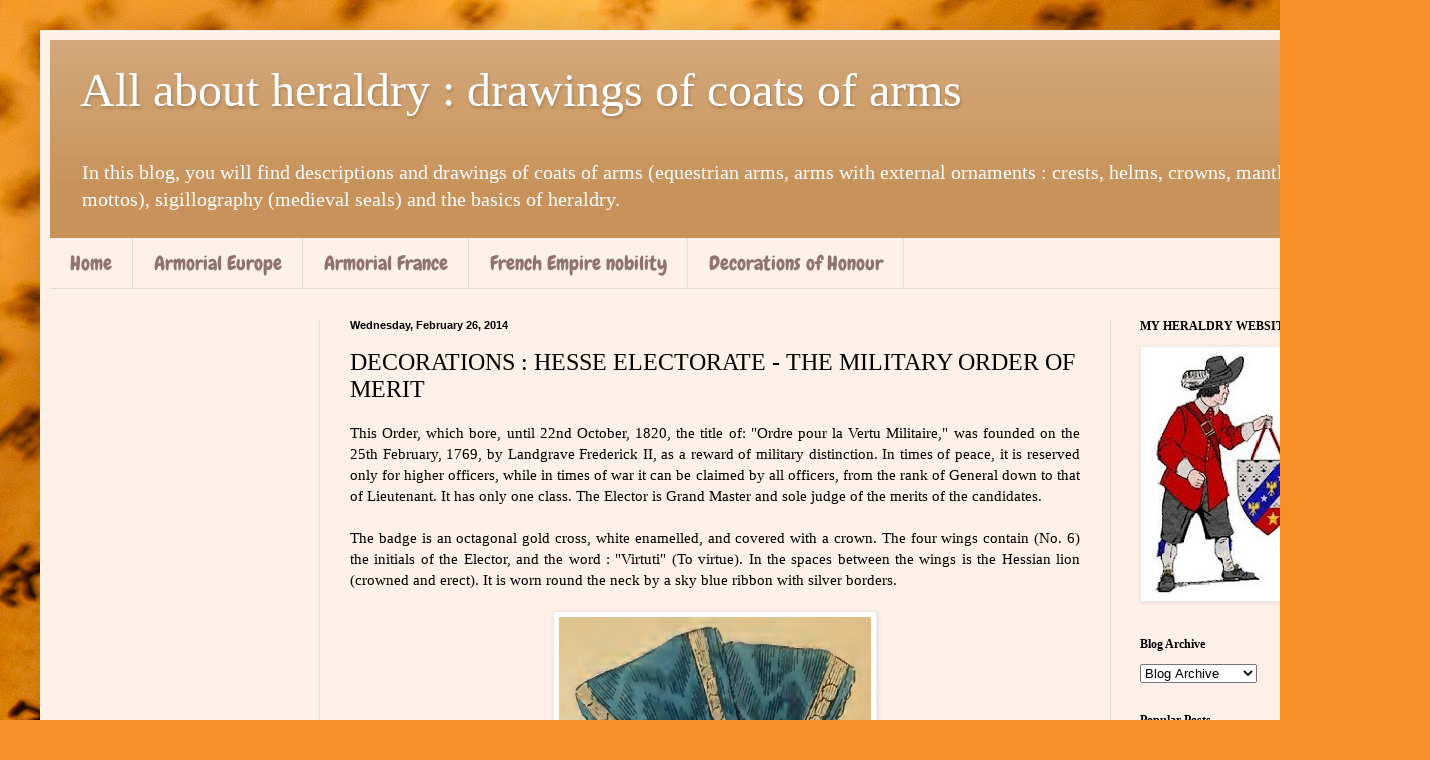

--- FILE ---
content_type: text/html; charset=UTF-8
request_url: https://allaboutheraldry.blogspot.com/2014/02/decorations-hesse-electorate-military.html
body_size: 14725
content:
<!DOCTYPE html>
<html class='v2' dir='ltr' lang='en'>
<head>
<link href='https://www.blogger.com/static/v1/widgets/335934321-css_bundle_v2.css' rel='stylesheet' type='text/css'/>
<meta content='width=1100' name='viewport'/>
<meta content='text/html; charset=UTF-8' http-equiv='Content-Type'/>
<meta content='blogger' name='generator'/>
<link href='https://allaboutheraldry.blogspot.com/favicon.ico' rel='icon' type='image/x-icon'/>
<link href='https://allaboutheraldry.blogspot.com/2014/02/decorations-hesse-electorate-military.html' rel='canonical'/>
<link rel="alternate" type="application/atom+xml" title="All about heraldry : drawings of coats of arms - Atom" href="https://allaboutheraldry.blogspot.com/feeds/posts/default" />
<link rel="alternate" type="application/rss+xml" title="All about heraldry : drawings of coats of arms - RSS" href="https://allaboutheraldry.blogspot.com/feeds/posts/default?alt=rss" />
<link rel="service.post" type="application/atom+xml" title="All about heraldry : drawings of coats of arms - Atom" href="https://www.blogger.com/feeds/8554910792983368375/posts/default" />

<link rel="alternate" type="application/atom+xml" title="All about heraldry : drawings of coats of arms - Atom" href="https://allaboutheraldry.blogspot.com/feeds/2237363640467302269/comments/default" />
<!--Can't find substitution for tag [blog.ieCssRetrofitLinks]-->
<link href='https://blogger.googleusercontent.com/img/b/R29vZ2xl/AVvXsEgaCm_2JCvrOv_jTay175TtZQ8b433xrEbMcYtavuIsUQ_WN0bwIl0dEDLUop35Jq1i71fBBwl501D4-SUD1imCHDdQ44-y3IWk8GrTpiGxMwUcqkkbh0Bw6YqCKIvyVFulhrW2cjN-tUY/s1600/merite_hesse6.png' rel='image_src'/>
<meta content='https://allaboutheraldry.blogspot.com/2014/02/decorations-hesse-electorate-military.html' property='og:url'/>
<meta content='DECORATIONS : HESSE ELECTORATE - THE MILITARY ORDER OF MERIT' property='og:title'/>
<meta content=' This Order, which bore, until 22nd October, 1820, the title of: &quot;Ordre pour la Vertu Militaire,&quot; was founded on the 25th February, 1769, by...' property='og:description'/>
<meta content='https://blogger.googleusercontent.com/img/b/R29vZ2xl/AVvXsEgaCm_2JCvrOv_jTay175TtZQ8b433xrEbMcYtavuIsUQ_WN0bwIl0dEDLUop35Jq1i71fBBwl501D4-SUD1imCHDdQ44-y3IWk8GrTpiGxMwUcqkkbh0Bw6YqCKIvyVFulhrW2cjN-tUY/w1200-h630-p-k-no-nu/merite_hesse6.png' property='og:image'/>
<title>All about heraldry : drawings of coats of arms: DECORATIONS : HESSE ELECTORATE - THE MILITARY ORDER OF MERIT</title>
<style type='text/css'>@font-face{font-family:'Chewy';font-style:normal;font-weight:400;font-display:swap;src:url(//fonts.gstatic.com/s/chewy/v18/uK_94ruUb-k-wn52KjI9OPec.woff2)format('woff2');unicode-range:U+0000-00FF,U+0131,U+0152-0153,U+02BB-02BC,U+02C6,U+02DA,U+02DC,U+0304,U+0308,U+0329,U+2000-206F,U+20AC,U+2122,U+2191,U+2193,U+2212,U+2215,U+FEFF,U+FFFD;}</style>
<style id='page-skin-1' type='text/css'><!--
/*
-----------------------------------------------
Blogger Template Style
Name:     Simple
Designer: Blogger
URL:      www.blogger.com
----------------------------------------------- */
/* Content
----------------------------------------------- */
body {
font: normal normal 14px Georgia, Utopia, 'Palatino Linotype', Palatino, serif;
color: #000000;
background: #f79029 url(//themes.googleusercontent.com/image?id=1OCCBHPbzzEAG9VyYxVidjl7Qo6jxJFYITctwf9I6svms_R3Z1ulj1jqQA86tRjv_NHiG) no-repeat fixed top center /* Credit: Nikada (http://www.istockphoto.com/googleimages.php?id=10959229&platform=blogger) */;
padding: 0 40px 40px 40px;
}
html body .region-inner {
min-width: 0;
max-width: 100%;
width: auto;
}
h2 {
font-size: 22px;
}
a:link {
text-decoration:none;
color: #000000;
}
a:visited {
text-decoration:none;
color: #7e7e7e;
}
a:hover {
text-decoration:underline;
color: #e80028;
}
.body-fauxcolumn-outer .fauxcolumn-inner {
background: transparent none repeat scroll top left;
_background-image: none;
}
.body-fauxcolumn-outer .cap-top {
position: absolute;
z-index: 1;
height: 400px;
width: 100%;
}
.body-fauxcolumn-outer .cap-top .cap-left {
width: 100%;
background: transparent none repeat-x scroll top left;
_background-image: none;
}
.content-outer {
-moz-box-shadow: 0 0 40px rgba(0, 0, 0, .15);
-webkit-box-shadow: 0 0 5px rgba(0, 0, 0, .15);
-goog-ms-box-shadow: 0 0 10px #333333;
box-shadow: 0 0 40px rgba(0, 0, 0, .15);
margin-bottom: 1px;
}
.content-inner {
padding: 10px 10px;
}
.content-inner {
background-color: #fff0e8;
}
/* Header
----------------------------------------------- */
.header-outer {
background: #c8925a url(//www.blogblog.com/1kt/simple/gradients_light.png) repeat-x scroll 0 -400px;
_background-image: none;
}
.Header h1 {
font: normal normal 48px Georgia, Utopia, 'Palatino Linotype', Palatino, serif;
color: #ffffff;
text-shadow: 1px 2px 3px rgba(0, 0, 0, .2);
}
.Header h1 a {
color: #ffffff;
}
.Header .description {
font-size: 140%;
color: #ffffff;
}
.header-inner .Header .titlewrapper {
padding: 22px 30px;
}
.header-inner .Header .descriptionwrapper {
padding: 0 30px;
}
/* Tabs
----------------------------------------------- */
.tabs-inner .section:first-child {
border-top: 0 solid #ebdcd8;
}
.tabs-inner .section:first-child ul {
margin-top: -0;
border-top: 0 solid #ebdcd8;
border-left: 0 solid #ebdcd8;
border-right: 0 solid #ebdcd8;
}
.tabs-inner .widget ul {
background: #fff0e8 none repeat-x scroll 0 -800px;
_background-image: none;
border-bottom: 1px solid #ebdcd8;
margin-top: 0;
margin-left: -30px;
margin-right: -30px;
}
.tabs-inner .widget li a {
display: inline-block;
padding: .6em 1em;
font: normal normal 20px Chewy;
color: #90746c;
border-left: 1px solid #fff0e8;
border-right: 1px solid #ebdcd8;
}
.tabs-inner .widget li:first-child a {
border-left: none;
}
.tabs-inner .widget li.selected a, .tabs-inner .widget li a:hover {
color: #000000;
background-color: #fff0e8;
text-decoration: none;
}
/* Columns
----------------------------------------------- */
.main-outer {
border-top: 0 solid #ebdcd8;
}
.fauxcolumn-left-outer .fauxcolumn-inner {
border-right: 1px solid #ebdcd8;
}
.fauxcolumn-right-outer .fauxcolumn-inner {
border-left: 1px solid #ebdcd8;
}
/* Headings
----------------------------------------------- */
div.widget > h2,
div.widget h2.title {
margin: 0 0 1em 0;
font: normal bold 12px Georgia, Utopia, 'Palatino Linotype', Palatino, serif;
color: #000000;
}
/* Widgets
----------------------------------------------- */
.widget .zippy {
color: #919191;
text-shadow: 2px 2px 1px rgba(0, 0, 0, .1);
}
.widget .popular-posts ul {
list-style: none;
}
/* Posts
----------------------------------------------- */
h2.date-header {
font: normal bold 11px Arial, Tahoma, Helvetica, FreeSans, sans-serif;
}
.date-header span {
background-color: transparent;
color: #000000;
padding: inherit;
letter-spacing: inherit;
margin: inherit;
}
.main-inner {
padding-top: 30px;
padding-bottom: 30px;
}
.main-inner .column-center-inner {
padding: 0 15px;
}
.main-inner .column-center-inner .section {
margin: 0 15px;
}
.post {
margin: 0 0 25px 0;
}
h3.post-title, .comments h4 {
font: normal normal 24px Georgia, Utopia, 'Palatino Linotype', Palatino, serif;
margin: .75em 0 0;
}
.post-body {
font-size: 110%;
line-height: 1.4;
position: relative;
}
.post-body img, .post-body .tr-caption-container, .Profile img, .Image img,
.BlogList .item-thumbnail img {
padding: 2px;
background: #ffffff;
border: 1px solid #ebebeb;
-moz-box-shadow: 1px 1px 5px rgba(0, 0, 0, .1);
-webkit-box-shadow: 1px 1px 5px rgba(0, 0, 0, .1);
box-shadow: 1px 1px 5px rgba(0, 0, 0, .1);
}
.post-body img, .post-body .tr-caption-container {
padding: 5px;
}
.post-body .tr-caption-container {
color: #000000;
}
.post-body .tr-caption-container img {
padding: 0;
background: transparent;
border: none;
-moz-box-shadow: 0 0 0 rgba(0, 0, 0, .1);
-webkit-box-shadow: 0 0 0 rgba(0, 0, 0, .1);
box-shadow: 0 0 0 rgba(0, 0, 0, .1);
}
.post-header {
margin: 0 0 1.5em;
line-height: 1.6;
font-size: 90%;
}
.post-footer {
margin: 20px -2px 0;
padding: 5px 10px;
color: #4a463e;
background-color: #ebe1d8;
border-bottom: 1px solid #ebebeb;
line-height: 1.6;
font-size: 90%;
}
#comments .comment-author {
padding-top: 1.5em;
border-top: 1px solid #ebdcd8;
background-position: 0 1.5em;
}
#comments .comment-author:first-child {
padding-top: 0;
border-top: none;
}
.avatar-image-container {
margin: .2em 0 0;
}
#comments .avatar-image-container img {
border: 1px solid #ebebeb;
}
/* Comments
----------------------------------------------- */
.comments .comments-content .icon.blog-author {
background-repeat: no-repeat;
background-image: url([data-uri]);
}
.comments .comments-content .loadmore a {
border-top: 1px solid #919191;
border-bottom: 1px solid #919191;
}
.comments .comment-thread.inline-thread {
background-color: #ebe1d8;
}
.comments .continue {
border-top: 2px solid #919191;
}
/* Accents
---------------------------------------------- */
.section-columns td.columns-cell {
border-left: 1px solid #ebdcd8;
}
.blog-pager {
background: transparent none no-repeat scroll top center;
}
.blog-pager-older-link, .home-link,
.blog-pager-newer-link {
background-color: #fff0e8;
padding: 5px;
}
.footer-outer {
border-top: 0 dashed #bbbbbb;
}
/* Mobile
----------------------------------------------- */
body.mobile  {
background-size: auto;
}
.mobile .body-fauxcolumn-outer {
background: transparent none repeat scroll top left;
}
.mobile .body-fauxcolumn-outer .cap-top {
background-size: 100% auto;
}
.mobile .content-outer {
-webkit-box-shadow: 0 0 3px rgba(0, 0, 0, .15);
box-shadow: 0 0 3px rgba(0, 0, 0, .15);
}
.mobile .tabs-inner .widget ul {
margin-left: 0;
margin-right: 0;
}
.mobile .post {
margin: 0;
}
.mobile .main-inner .column-center-inner .section {
margin: 0;
}
.mobile .date-header span {
padding: 0.1em 10px;
margin: 0 -10px;
}
.mobile h3.post-title {
margin: 0;
}
.mobile .blog-pager {
background: transparent none no-repeat scroll top center;
}
.mobile .footer-outer {
border-top: none;
}
.mobile .main-inner, .mobile .footer-inner {
background-color: #fff0e8;
}
.mobile-index-contents {
color: #000000;
}
.mobile-link-button {
background-color: #000000;
}
.mobile-link-button a:link, .mobile-link-button a:visited {
color: #ffffff;
}
.mobile .tabs-inner .section:first-child {
border-top: none;
}
.mobile .tabs-inner .PageList .widget-content {
background-color: #fff0e8;
color: #000000;
border-top: 1px solid #ebdcd8;
border-bottom: 1px solid #ebdcd8;
}
.mobile .tabs-inner .PageList .widget-content .pagelist-arrow {
border-left: 1px solid #ebdcd8;
}

--></style>
<style id='template-skin-1' type='text/css'><!--
body {
min-width: 1350px;
}
.content-outer, .content-fauxcolumn-outer, .region-inner {
min-width: 1350px;
max-width: 1350px;
_width: 1350px;
}
.main-inner .columns {
padding-left: 270px;
padding-right: 270px;
}
.main-inner .fauxcolumn-center-outer {
left: 270px;
right: 270px;
/* IE6 does not respect left and right together */
_width: expression(this.parentNode.offsetWidth -
parseInt("270px") -
parseInt("270px") + 'px');
}
.main-inner .fauxcolumn-left-outer {
width: 270px;
}
.main-inner .fauxcolumn-right-outer {
width: 270px;
}
.main-inner .column-left-outer {
width: 270px;
right: 100%;
margin-left: -270px;
}
.main-inner .column-right-outer {
width: 270px;
margin-right: -270px;
}
#layout {
min-width: 0;
}
#layout .content-outer {
min-width: 0;
width: 800px;
}
#layout .region-inner {
min-width: 0;
width: auto;
}
body#layout div.add_widget {
padding: 8px;
}
body#layout div.add_widget a {
margin-left: 32px;
}
--></style>
<style>
    body {background-image:url(\/\/themes.googleusercontent.com\/image?id=1OCCBHPbzzEAG9VyYxVidjl7Qo6jxJFYITctwf9I6svms_R3Z1ulj1jqQA86tRjv_NHiG);}
    
@media (max-width: 200px) { body {background-image:url(\/\/themes.googleusercontent.com\/image?id=1OCCBHPbzzEAG9VyYxVidjl7Qo6jxJFYITctwf9I6svms_R3Z1ulj1jqQA86tRjv_NHiG&options=w200);}}
@media (max-width: 400px) and (min-width: 201px) { body {background-image:url(\/\/themes.googleusercontent.com\/image?id=1OCCBHPbzzEAG9VyYxVidjl7Qo6jxJFYITctwf9I6svms_R3Z1ulj1jqQA86tRjv_NHiG&options=w400);}}
@media (max-width: 800px) and (min-width: 401px) { body {background-image:url(\/\/themes.googleusercontent.com\/image?id=1OCCBHPbzzEAG9VyYxVidjl7Qo6jxJFYITctwf9I6svms_R3Z1ulj1jqQA86tRjv_NHiG&options=w800);}}
@media (max-width: 1200px) and (min-width: 801px) { body {background-image:url(\/\/themes.googleusercontent.com\/image?id=1OCCBHPbzzEAG9VyYxVidjl7Qo6jxJFYITctwf9I6svms_R3Z1ulj1jqQA86tRjv_NHiG&options=w1200);}}
/* Last tag covers anything over one higher than the previous max-size cap. */
@media (min-width: 1201px) { body {background-image:url(\/\/themes.googleusercontent.com\/image?id=1OCCBHPbzzEAG9VyYxVidjl7Qo6jxJFYITctwf9I6svms_R3Z1ulj1jqQA86tRjv_NHiG&options=w1600);}}
  </style>
<link href='https://www.blogger.com/dyn-css/authorization.css?targetBlogID=8554910792983368375&amp;zx=68e17fdc-1f43-4293-915b-88c6d995b678' media='none' onload='if(media!=&#39;all&#39;)media=&#39;all&#39;' rel='stylesheet'/><noscript><link href='https://www.blogger.com/dyn-css/authorization.css?targetBlogID=8554910792983368375&amp;zx=68e17fdc-1f43-4293-915b-88c6d995b678' rel='stylesheet'/></noscript>
<meta name='google-adsense-platform-account' content='ca-host-pub-1556223355139109'/>
<meta name='google-adsense-platform-domain' content='blogspot.com'/>

<!-- data-ad-client=ca-pub-4167188714819765 -->

</head>
<body class='loading variant-literate'>
<div class='navbar no-items section' id='navbar' name='Navbar'>
</div>
<div class='body-fauxcolumns'>
<div class='fauxcolumn-outer body-fauxcolumn-outer'>
<div class='cap-top'>
<div class='cap-left'></div>
<div class='cap-right'></div>
</div>
<div class='fauxborder-left'>
<div class='fauxborder-right'></div>
<div class='fauxcolumn-inner'>
</div>
</div>
<div class='cap-bottom'>
<div class='cap-left'></div>
<div class='cap-right'></div>
</div>
</div>
</div>
<div class='content'>
<div class='content-fauxcolumns'>
<div class='fauxcolumn-outer content-fauxcolumn-outer'>
<div class='cap-top'>
<div class='cap-left'></div>
<div class='cap-right'></div>
</div>
<div class='fauxborder-left'>
<div class='fauxborder-right'></div>
<div class='fauxcolumn-inner'>
</div>
</div>
<div class='cap-bottom'>
<div class='cap-left'></div>
<div class='cap-right'></div>
</div>
</div>
</div>
<div class='content-outer'>
<div class='content-cap-top cap-top'>
<div class='cap-left'></div>
<div class='cap-right'></div>
</div>
<div class='fauxborder-left content-fauxborder-left'>
<div class='fauxborder-right content-fauxborder-right'></div>
<div class='content-inner'>
<header>
<div class='header-outer'>
<div class='header-cap-top cap-top'>
<div class='cap-left'></div>
<div class='cap-right'></div>
</div>
<div class='fauxborder-left header-fauxborder-left'>
<div class='fauxborder-right header-fauxborder-right'></div>
<div class='region-inner header-inner'>
<div class='header section' id='header' name='Header'><div class='widget Header' data-version='1' id='Header1'>
<div id='header-inner'>
<div class='titlewrapper'>
<h1 class='title'>
<a href='https://allaboutheraldry.blogspot.com/'>
All about heraldry : drawings of coats of arms
</a>
</h1>
</div>
<div class='descriptionwrapper'>
<p class='description'><span>In this blog, you will find descriptions and drawings of coats of arms (equestrian arms, arms with external ornaments : crests, helms, crowns, mantlings, mottos), sigillography (medieval seals) and the basics of heraldry.</span></p>
</div>
</div>
</div></div>
</div>
</div>
<div class='header-cap-bottom cap-bottom'>
<div class='cap-left'></div>
<div class='cap-right'></div>
</div>
</div>
</header>
<div class='tabs-outer'>
<div class='tabs-cap-top cap-top'>
<div class='cap-left'></div>
<div class='cap-right'></div>
</div>
<div class='fauxborder-left tabs-fauxborder-left'>
<div class='fauxborder-right tabs-fauxborder-right'></div>
<div class='region-inner tabs-inner'>
<div class='tabs section' id='crosscol' name='Cross-Column'><div class='widget PageList' data-version='1' id='PageList1'>
<h2>Pages</h2>
<div class='widget-content'>
<ul>
<li>
<a href='https://allaboutheraldry.blogspot.com/'>Home</a>
</li>
<li>
<a href='http://allaboutheraldry.blogspot.fr/2014/07/armorial-of-europe-rietstap.html'>Armorial Europe</a>
</li>
<li>
<a href='http://allaboutheraldry.blogspot.fr/2014/09/armorial-of-france-hozier-1696.html'>Armorial France</a>
</li>
<li>
<a href='http://allaboutheraldry.blogspot.fr/2011/12/french-empire-nobility.html'>French Empire nobility</a>
</li>
<li>
<a href='http://allaboutheraldry.blogspot.fr/2013/05/orders-of-knighthood-and-decorations-of.html'>Decorations of Honour</a>
</li>
</ul>
<div class='clear'></div>
</div>
</div></div>
<div class='tabs no-items section' id='crosscol-overflow' name='Cross-Column 2'></div>
</div>
</div>
<div class='tabs-cap-bottom cap-bottom'>
<div class='cap-left'></div>
<div class='cap-right'></div>
</div>
</div>
<div class='main-outer'>
<div class='main-cap-top cap-top'>
<div class='cap-left'></div>
<div class='cap-right'></div>
</div>
<div class='fauxborder-left main-fauxborder-left'>
<div class='fauxborder-right main-fauxborder-right'></div>
<div class='region-inner main-inner'>
<div class='columns fauxcolumns'>
<div class='fauxcolumn-outer fauxcolumn-center-outer'>
<div class='cap-top'>
<div class='cap-left'></div>
<div class='cap-right'></div>
</div>
<div class='fauxborder-left'>
<div class='fauxborder-right'></div>
<div class='fauxcolumn-inner'>
</div>
</div>
<div class='cap-bottom'>
<div class='cap-left'></div>
<div class='cap-right'></div>
</div>
</div>
<div class='fauxcolumn-outer fauxcolumn-left-outer'>
<div class='cap-top'>
<div class='cap-left'></div>
<div class='cap-right'></div>
</div>
<div class='fauxborder-left'>
<div class='fauxborder-right'></div>
<div class='fauxcolumn-inner'>
</div>
</div>
<div class='cap-bottom'>
<div class='cap-left'></div>
<div class='cap-right'></div>
</div>
</div>
<div class='fauxcolumn-outer fauxcolumn-right-outer'>
<div class='cap-top'>
<div class='cap-left'></div>
<div class='cap-right'></div>
</div>
<div class='fauxborder-left'>
<div class='fauxborder-right'></div>
<div class='fauxcolumn-inner'>
</div>
</div>
<div class='cap-bottom'>
<div class='cap-left'></div>
<div class='cap-right'></div>
</div>
</div>
<!-- corrects IE6 width calculation -->
<div class='columns-inner'>
<div class='column-center-outer'>
<div class='column-center-inner'>
<div class='main section' id='main' name='Main'><div class='widget Blog' data-version='1' id='Blog1'>
<div class='blog-posts hfeed'>

          <div class="date-outer">
        
<h2 class='date-header'><span>Wednesday, February 26, 2014</span></h2>

          <div class="date-posts">
        
<div class='post-outer'>
<div class='post hentry uncustomized-post-template' itemprop='blogPost' itemscope='itemscope' itemtype='http://schema.org/BlogPosting'>
<meta content='https://blogger.googleusercontent.com/img/b/R29vZ2xl/AVvXsEgaCm_2JCvrOv_jTay175TtZQ8b433xrEbMcYtavuIsUQ_WN0bwIl0dEDLUop35Jq1i71fBBwl501D4-SUD1imCHDdQ44-y3IWk8GrTpiGxMwUcqkkbh0Bw6YqCKIvyVFulhrW2cjN-tUY/s1600/merite_hesse6.png' itemprop='image_url'/>
<meta content='8554910792983368375' itemprop='blogId'/>
<meta content='2237363640467302269' itemprop='postId'/>
<a name='2237363640467302269'></a>
<h3 class='post-title entry-title' itemprop='name'>
DECORATIONS : HESSE ELECTORATE - THE MILITARY ORDER OF MERIT
</h3>
<div class='post-header'>
<div class='post-header-line-1'></div>
</div>
<div class='post-body entry-content' id='post-body-2237363640467302269' itemprop='description articleBody'>
<div style="text-align: justify;">
This Order, which bore, until 22nd October, 1820, the title of: "Ordre pour la Vertu Militaire," was founded on the 25th February, 1769, by Landgrave Frederick II, as a reward of military distinction. In times of peace, it is reserved only for higher officers, while in times of war it can be claimed by all officers, from the rank of General down to that of Lieutenant. It has only one class. The Elector is Grand Master and sole judge of the merits of the candidates.<br />
<br />
The badge is an octagonal gold cross, white enamelled, and covered with a crown. The four wings contain (No. 6) the initials of the Elector, and the word : "Virtuti" (To virtue). In the spaces between the wings is the Hessian lion (crowned and erect). It is worn round the neck by a sky blue ribbon with silver borders.<br />
<br />
<div class="separator" style="clear: both; text-align: center;">
<a href="https://blogger.googleusercontent.com/img/b/R29vZ2xl/AVvXsEgaCm_2JCvrOv_jTay175TtZQ8b433xrEbMcYtavuIsUQ_WN0bwIl0dEDLUop35Jq1i71fBBwl501D4-SUD1imCHDdQ44-y3IWk8GrTpiGxMwUcqkkbh0Bw6YqCKIvyVFulhrW2cjN-tUY/s1600/merite_hesse6.png" imageanchor="1" style="margin-left: 1em; margin-right: 1em;"><img border="0" src="https://blogger.googleusercontent.com/img/b/R29vZ2xl/AVvXsEgaCm_2JCvrOv_jTay175TtZQ8b433xrEbMcYtavuIsUQ_WN0bwIl0dEDLUop35Jq1i71fBBwl501D4-SUD1imCHDdQ44-y3IWk8GrTpiGxMwUcqkkbh0Bw6YqCKIvyVFulhrW2cjN-tUY/s1600/merite_hesse6.png" /></a></div>
</div>
<div style="text-align: justify;">
<i><u><br /></u></i>
<i><u><br /></u></i>
<i><u>Source :</u> the book of orders of knighthood and decorations of honour of all nations, sir Bernard BURKE, 1858</i></div>
<div style="text-align: justify;">
<br /></div>
<div style='clear: both;'></div>
</div>
<div class='post-footer'>
<div class='post-footer-line post-footer-line-1'>
<span class='post-author vcard'>
Publié par
<span class='fn' itemprop='author' itemscope='itemscope' itemtype='http://schema.org/Person'>
<meta content='https://www.blogger.com/profile/04419928684473412436' itemprop='url'/>
<a class='g-profile' href='https://www.blogger.com/profile/04419928684473412436' rel='author' title='author profile'>
<span itemprop='name'>BBM</span>
</a>
</span>
</span>
<span class='post-timestamp'>
à
<meta content='https://allaboutheraldry.blogspot.com/2014/02/decorations-hesse-electorate-military.html' itemprop='url'/>
<a class='timestamp-link' href='https://allaboutheraldry.blogspot.com/2014/02/decorations-hesse-electorate-military.html' rel='bookmark' title='permanent link'><abbr class='published' itemprop='datePublished' title='2014-02-26T21:59:00+01:00'>9:59&#8239;PM</abbr></a>
</span>
<span class='post-comment-link'>
</span>
<span class='post-icons'>
<span class='item-control blog-admin pid-537723068'>
<a href='https://www.blogger.com/post-edit.g?blogID=8554910792983368375&postID=2237363640467302269&from=pencil' title='Edit Post'>
<img alt='' class='icon-action' height='18' src='https://resources.blogblog.com/img/icon18_edit_allbkg.gif' width='18'/>
</a>
</span>
</span>
<div class='post-share-buttons goog-inline-block'>
<a class='goog-inline-block share-button sb-email' href='https://www.blogger.com/share-post.g?blogID=8554910792983368375&postID=2237363640467302269&target=email' target='_blank' title='Email This'><span class='share-button-link-text'>Email This</span></a><a class='goog-inline-block share-button sb-blog' href='https://www.blogger.com/share-post.g?blogID=8554910792983368375&postID=2237363640467302269&target=blog' onclick='window.open(this.href, "_blank", "height=270,width=475"); return false;' target='_blank' title='BlogThis!'><span class='share-button-link-text'>BlogThis!</span></a><a class='goog-inline-block share-button sb-twitter' href='https://www.blogger.com/share-post.g?blogID=8554910792983368375&postID=2237363640467302269&target=twitter' target='_blank' title='Share to X'><span class='share-button-link-text'>Share to X</span></a><a class='goog-inline-block share-button sb-facebook' href='https://www.blogger.com/share-post.g?blogID=8554910792983368375&postID=2237363640467302269&target=facebook' onclick='window.open(this.href, "_blank", "height=430,width=640"); return false;' target='_blank' title='Share to Facebook'><span class='share-button-link-text'>Share to Facebook</span></a><a class='goog-inline-block share-button sb-pinterest' href='https://www.blogger.com/share-post.g?blogID=8554910792983368375&postID=2237363640467302269&target=pinterest' target='_blank' title='Share to Pinterest'><span class='share-button-link-text'>Share to Pinterest</span></a>
</div>
</div>
<div class='post-footer-line post-footer-line-2'>
<span class='post-labels'>
</span>
</div>
<div class='post-footer-line post-footer-line-3'>
<span class='post-location'>
</span>
</div>
</div>
</div>
<div class='comments' id='comments'>
<a name='comments'></a>
<h4>No comments:</h4>
<div id='Blog1_comments-block-wrapper'>
<dl class='avatar-comment-indent' id='comments-block'>
</dl>
</div>
<p class='comment-footer'>
<div class='comment-form'>
<a name='comment-form'></a>
<h4 id='comment-post-message'>Post a Comment</h4>
<p>
</p>
<a href='https://www.blogger.com/comment/frame/8554910792983368375?po=2237363640467302269&hl=en&saa=85391&origin=https://allaboutheraldry.blogspot.com' id='comment-editor-src'></a>
<iframe allowtransparency='true' class='blogger-iframe-colorize blogger-comment-from-post' frameborder='0' height='410px' id='comment-editor' name='comment-editor' src='' width='100%'></iframe>
<script src='https://www.blogger.com/static/v1/jsbin/2830521187-comment_from_post_iframe.js' type='text/javascript'></script>
<script type='text/javascript'>
      BLOG_CMT_createIframe('https://www.blogger.com/rpc_relay.html');
    </script>
</div>
</p>
</div>
</div>
<div class='inline-ad'>
<script async src="https://pagead2.googlesyndication.com/pagead/js/adsbygoogle.js?client=ca-pub-4167188714819765&host=ca-host-pub-1556223355139109" crossorigin="anonymous"></script>
<!-- allaboutheraldry_main_Blog1_1x1_as -->
<ins class="adsbygoogle"
     style="display:block"
     data-ad-client="ca-pub-4167188714819765"
     data-ad-host="ca-host-pub-1556223355139109"
     data-ad-slot="8954931873"
     data-ad-format="auto"
     data-full-width-responsive="true"></ins>
<script>
(adsbygoogle = window.adsbygoogle || []).push({});
</script>
</div>

        </div></div>
      
</div>
<div class='blog-pager' id='blog-pager'>
<span id='blog-pager-newer-link'>
<a class='blog-pager-newer-link' href='https://allaboutheraldry.blogspot.com/2014/02/rouen-france-1915.html' id='Blog1_blog-pager-newer-link' title='Newer Post'>Newer Post</a>
</span>
<span id='blog-pager-older-link'>
<a class='blog-pager-older-link' href='https://allaboutheraldry.blogspot.com/2014/02/rotterdam-holland-1915.html' id='Blog1_blog-pager-older-link' title='Older Post'>Older Post</a>
</span>
<a class='home-link' href='https://allaboutheraldry.blogspot.com/'>Home</a>
</div>
<div class='clear'></div>
<div class='post-feeds'>
<div class='feed-links'>
Subscribe to:
<a class='feed-link' href='https://allaboutheraldry.blogspot.com/feeds/2237363640467302269/comments/default' target='_blank' type='application/atom+xml'>Post Comments (Atom)</a>
</div>
</div>
</div></div>
</div>
</div>
<div class='column-left-outer'>
<div class='column-left-inner'>
<aside>
<div class='sidebar section' id='sidebar-left-1'><div class='widget AdSense' data-version='1' id='AdSense1'>
<div class='widget-content'>
<script async src="https://pagead2.googlesyndication.com/pagead/js/adsbygoogle.js?client=ca-pub-4167188714819765&host=ca-host-pub-1556223355139109" crossorigin="anonymous"></script>
<!-- allaboutheraldry_sidebar-left-1_AdSense1_1x1_as -->
<ins class="adsbygoogle"
     style="display:block"
     data-ad-client="ca-pub-4167188714819765"
     data-ad-host="ca-host-pub-1556223355139109"
     data-ad-slot="1525898372"
     data-ad-format="auto"
     data-full-width-responsive="true"></ins>
<script>
(adsbygoogle = window.adsbygoogle || []).push({});
</script>
<div class='clear'></div>
</div>
</div><div class='widget BlogSearch' data-version='1' id='BlogSearch1'>
<h2 class='title'>Search This Blog</h2>
<div class='widget-content'>
<div id='BlogSearch1_form'>
<form action='https://allaboutheraldry.blogspot.com/search' class='gsc-search-box' target='_top'>
<table cellpadding='0' cellspacing='0' class='gsc-search-box'>
<tbody>
<tr>
<td class='gsc-input'>
<input autocomplete='off' class='gsc-input' name='q' size='10' title='search' type='text' value=''/>
</td>
<td class='gsc-search-button'>
<input class='gsc-search-button' title='search' type='submit' value='Search'/>
</td>
</tr>
</tbody>
</table>
</form>
</div>
</div>
<div class='clear'></div>
</div><div class='widget HTML' data-version='1' id='HTML2'>
<h2 class='title'>Visitors since 26/12/2011</h2>
<div class='widget-content'>
<!-- Start of StatCounter Code for Blogger / Blogspot -->
<script type="text/javascript">
var sc_project=7519103; 
var sc_invisible=0; 
var sc_security="a67d2c6d"; 
</script>
<script type="text/javascript" src="//www.statcounter.com/counter/counter_xhtml.js"></script>
<noscript><div class="statcounter"><a title="counter for blogger" href="http://statcounter.com/blogger/" class="statcounter"><img class="statcounter" src="https://lh3.googleusercontent.com/blogger_img_proxy/AEn0k_tGHRFOIk5XxTKdLNSdK8fM3s-JbKZtVmS-BVMCX79ngJ9ebnL2PvV_RE0foCdhMnd3Yndk_HhCgasQZq1XlKpdn5QNrcK94UG9NKtA-C9S2g=s0-d" alt="counter for blogger"></a></div></noscript>
<!-- End of StatCounter Code for Blogger / Blogspot -->
</div>
<div class='clear'></div>
</div><div class='widget Stats' data-version='1' id='Stats1'>
<h2>Total Pageviews</h2>
<div class='widget-content'>
<div id='Stats1_content' style='display: none;'>
<span class='counter-wrapper graph-counter-wrapper' id='Stats1_totalCount'>
</span>
<div class='clear'></div>
</div>
</div>
</div><div class='widget LinkList' data-version='1' id='LinkList1'>
<h2>My websites</h2>
<div class='widget-content'>
<ul>
<li><a href='http://toutsurlheraldique.blogspot.fr/'>Tout sur l'heraldique</a></li>
<li><a href='http://toutsurlagenealogie.blogspot.fr/'>Genealogy</a></li>
<li><a href='http://www.coats-of-arms-heraldry.com/'>Coats-of-arms-heraldry</a></li>
<li><a href='http://www.heraldique-blasons-armoiries.com/'>Heraldique-blasons-armoiries</a></li>
<li><a href='http://www.armorial-familles-associations-communes-france.com/'>Armorial familles communes</a></li>
<li><a href='http://www.the-best-web.com/'>The best web</a></li>
<li><a href='http://le-sundayjeuner-gastronomique.blogspot.fr/'>French cooking</a></li>
</ul>
<div class='clear'></div>
</div>
</div><div class='widget Followers' data-version='1' id='Followers1'>
<h2 class='title'>Members</h2>
<div class='widget-content'>
<div id='Followers1-wrapper'>
<div style='margin-right:2px;'>
<div><script type="text/javascript" src="https://apis.google.com/js/platform.js"></script>
<div id="followers-iframe-container"></div>
<script type="text/javascript">
    window.followersIframe = null;
    function followersIframeOpen(url) {
      gapi.load("gapi.iframes", function() {
        if (gapi.iframes && gapi.iframes.getContext) {
          window.followersIframe = gapi.iframes.getContext().openChild({
            url: url,
            where: document.getElementById("followers-iframe-container"),
            messageHandlersFilter: gapi.iframes.CROSS_ORIGIN_IFRAMES_FILTER,
            messageHandlers: {
              '_ready': function(obj) {
                window.followersIframe.getIframeEl().height = obj.height;
              },
              'reset': function() {
                window.followersIframe.close();
                followersIframeOpen("https://www.blogger.com/followers/frame/8554910792983368375?colors\x3dCgt0cmFuc3BhcmVudBILdHJhbnNwYXJlbnQaByMwMDAwMDAiByMwMDAwMDAqByNmZmYwZTgyByMwMDAwMDA6ByMwMDAwMDBCByMwMDAwMDBKByM5MTkxOTFSByMwMDAwMDBaC3RyYW5zcGFyZW50\x26pageSize\x3d21\x26hl\x3den\x26origin\x3dhttps://allaboutheraldry.blogspot.com");
              },
              'open': function(url) {
                window.followersIframe.close();
                followersIframeOpen(url);
              }
            }
          });
        }
      });
    }
    followersIframeOpen("https://www.blogger.com/followers/frame/8554910792983368375?colors\x3dCgt0cmFuc3BhcmVudBILdHJhbnNwYXJlbnQaByMwMDAwMDAiByMwMDAwMDAqByNmZmYwZTgyByMwMDAwMDA6ByMwMDAwMDBCByMwMDAwMDBKByM5MTkxOTFSByMwMDAwMDBaC3RyYW5zcGFyZW50\x26pageSize\x3d21\x26hl\x3den\x26origin\x3dhttps://allaboutheraldry.blogspot.com");
  </script></div>
</div>
</div>
<div class='clear'></div>
</div>
</div></div>
</aside>
</div>
</div>
<div class='column-right-outer'>
<div class='column-right-inner'>
<aside>
<div class='sidebar section' id='sidebar-right-1'><div class='widget Image' data-version='1' id='Image2'>
<h2>MY HERALDRY WEBSITE</h2>
<div class='widget-content'>
<a href='http://www.coats-of-arms-heraldry.com'>
<img alt='MY HERALDRY WEBSITE' height='250' id='Image2_img' src='https://blogger.googleusercontent.com/img/b/R29vZ2xl/AVvXsEiF8xPdIMwfQaB0tIPI3PL8Rbe3IDZ2OvoHD6ONwqMj5MLSCQrOyTI-syICwS_nCCVviUfrUAlZ2llt8qsHcVnLVkQ4XrN1AHfu9I1tLe1U5_00Mp7mujhGdi5u5ITKB7yjJ9g54X4AyAw/s250/armoiries_bm2.bmp' width='165'/>
</a>
<br/>
</div>
<div class='clear'></div>
</div><div class='widget BlogArchive' data-version='1' id='BlogArchive1'>
<h2>Blog Archive</h2>
<div class='widget-content'>
<div id='ArchiveList'>
<div id='BlogArchive1_ArchiveList'>
<select id='BlogArchive1_ArchiveMenu'>
<option value=''>Blog Archive</option>
<option value='https://allaboutheraldry.blogspot.com/2016_01_31_archive.html'>01/31 - 02/07 (1)</option>
<option value='https://allaboutheraldry.blogspot.com/2016_01_24_archive.html'>01/24 - 01/31 (1)</option>
<option value='https://allaboutheraldry.blogspot.com/2016_01_17_archive.html'>01/17 - 01/24 (1)</option>
<option value='https://allaboutheraldry.blogspot.com/2015_07_19_archive.html'>07/19 - 07/26 (1)</option>
<option value='https://allaboutheraldry.blogspot.com/2015_07_12_archive.html'>07/12 - 07/19 (1)</option>
<option value='https://allaboutheraldry.blogspot.com/2015_07_05_archive.html'>07/05 - 07/12 (1)</option>
<option value='https://allaboutheraldry.blogspot.com/2015_06_28_archive.html'>06/28 - 07/05 (1)</option>
<option value='https://allaboutheraldry.blogspot.com/2015_06_21_archive.html'>06/21 - 06/28 (2)</option>
<option value='https://allaboutheraldry.blogspot.com/2015_06_14_archive.html'>06/14 - 06/21 (1)</option>
<option value='https://allaboutheraldry.blogspot.com/2015_06_07_archive.html'>06/07 - 06/14 (3)</option>
<option value='https://allaboutheraldry.blogspot.com/2015_05_31_archive.html'>05/31 - 06/07 (2)</option>
<option value='https://allaboutheraldry.blogspot.com/2015_05_24_archive.html'>05/24 - 05/31 (3)</option>
<option value='https://allaboutheraldry.blogspot.com/2015_05_17_archive.html'>05/17 - 05/24 (2)</option>
<option value='https://allaboutheraldry.blogspot.com/2015_05_10_archive.html'>05/10 - 05/17 (2)</option>
<option value='https://allaboutheraldry.blogspot.com/2015_05_03_archive.html'>05/03 - 05/10 (3)</option>
<option value='https://allaboutheraldry.blogspot.com/2015_04_26_archive.html'>04/26 - 05/03 (3)</option>
<option value='https://allaboutheraldry.blogspot.com/2015_04_19_archive.html'>04/19 - 04/26 (3)</option>
<option value='https://allaboutheraldry.blogspot.com/2015_04_12_archive.html'>04/12 - 04/19 (1)</option>
<option value='https://allaboutheraldry.blogspot.com/2015_04_05_archive.html'>04/05 - 04/12 (1)</option>
<option value='https://allaboutheraldry.blogspot.com/2015_03_29_archive.html'>03/29 - 04/05 (3)</option>
<option value='https://allaboutheraldry.blogspot.com/2015_03_22_archive.html'>03/22 - 03/29 (3)</option>
<option value='https://allaboutheraldry.blogspot.com/2015_03_15_archive.html'>03/15 - 03/22 (1)</option>
<option value='https://allaboutheraldry.blogspot.com/2015_02_08_archive.html'>02/08 - 02/15 (1)</option>
<option value='https://allaboutheraldry.blogspot.com/2015_02_01_archive.html'>02/01 - 02/08 (1)</option>
<option value='https://allaboutheraldry.blogspot.com/2015_01_25_archive.html'>01/25 - 02/01 (1)</option>
<option value='https://allaboutheraldry.blogspot.com/2015_01_18_archive.html'>01/18 - 01/25 (1)</option>
<option value='https://allaboutheraldry.blogspot.com/2015_01_11_archive.html'>01/11 - 01/18 (1)</option>
<option value='https://allaboutheraldry.blogspot.com/2015_01_04_archive.html'>01/04 - 01/11 (1)</option>
<option value='https://allaboutheraldry.blogspot.com/2014_12_28_archive.html'>12/28 - 01/04 (2)</option>
<option value='https://allaboutheraldry.blogspot.com/2014_12_14_archive.html'>12/14 - 12/21 (1)</option>
<option value='https://allaboutheraldry.blogspot.com/2014_09_14_archive.html'>09/14 - 09/21 (4)</option>
<option value='https://allaboutheraldry.blogspot.com/2014_08_31_archive.html'>08/31 - 09/07 (1)</option>
<option value='https://allaboutheraldry.blogspot.com/2014_07_13_archive.html'>07/13 - 07/20 (1)</option>
<option value='https://allaboutheraldry.blogspot.com/2014_07_06_archive.html'>07/06 - 07/13 (1)</option>
<option value='https://allaboutheraldry.blogspot.com/2014_06_08_archive.html'>06/08 - 06/15 (1)</option>
<option value='https://allaboutheraldry.blogspot.com/2014_05_18_archive.html'>05/18 - 05/25 (1)</option>
<option value='https://allaboutheraldry.blogspot.com/2014_05_11_archive.html'>05/11 - 05/18 (1)</option>
<option value='https://allaboutheraldry.blogspot.com/2014_05_04_archive.html'>05/04 - 05/11 (1)</option>
<option value='https://allaboutheraldry.blogspot.com/2014_04_27_archive.html'>04/27 - 05/04 (1)</option>
<option value='https://allaboutheraldry.blogspot.com/2014_03_30_archive.html'>03/30 - 04/06 (2)</option>
<option value='https://allaboutheraldry.blogspot.com/2014_03_23_archive.html'>03/23 - 03/30 (1)</option>
<option value='https://allaboutheraldry.blogspot.com/2014_03_16_archive.html'>03/16 - 03/23 (3)</option>
<option value='https://allaboutheraldry.blogspot.com/2014_03_09_archive.html'>03/09 - 03/16 (3)</option>
<option value='https://allaboutheraldry.blogspot.com/2014_02_23_archive.html'>02/23 - 03/02 (5)</option>
<option value='https://allaboutheraldry.blogspot.com/2014_02_16_archive.html'>02/16 - 02/23 (5)</option>
<option value='https://allaboutheraldry.blogspot.com/2014_02_02_archive.html'>02/02 - 02/09 (1)</option>
<option value='https://allaboutheraldry.blogspot.com/2014_01_26_archive.html'>01/26 - 02/02 (2)</option>
<option value='https://allaboutheraldry.blogspot.com/2014_01_19_archive.html'>01/19 - 01/26 (4)</option>
<option value='https://allaboutheraldry.blogspot.com/2014_01_12_archive.html'>01/12 - 01/19 (3)</option>
<option value='https://allaboutheraldry.blogspot.com/2014_01_05_archive.html'>01/05 - 01/12 (4)</option>
<option value='https://allaboutheraldry.blogspot.com/2013_12_29_archive.html'>12/29 - 01/05 (5)</option>
<option value='https://allaboutheraldry.blogspot.com/2013_12_22_archive.html'>12/22 - 12/29 (3)</option>
<option value='https://allaboutheraldry.blogspot.com/2013_12_15_archive.html'>12/15 - 12/22 (1)</option>
<option value='https://allaboutheraldry.blogspot.com/2013_12_08_archive.html'>12/08 - 12/15 (1)</option>
<option value='https://allaboutheraldry.blogspot.com/2013_12_01_archive.html'>12/01 - 12/08 (1)</option>
<option value='https://allaboutheraldry.blogspot.com/2013_11_24_archive.html'>11/24 - 12/01 (1)</option>
<option value='https://allaboutheraldry.blogspot.com/2013_11_17_archive.html'>11/17 - 11/24 (3)</option>
<option value='https://allaboutheraldry.blogspot.com/2013_11_10_archive.html'>11/10 - 11/17 (3)</option>
<option value='https://allaboutheraldry.blogspot.com/2013_10_27_archive.html'>10/27 - 11/03 (2)</option>
<option value='https://allaboutheraldry.blogspot.com/2013_10_20_archive.html'>10/20 - 10/27 (3)</option>
<option value='https://allaboutheraldry.blogspot.com/2013_09_29_archive.html'>09/29 - 10/06 (7)</option>
<option value='https://allaboutheraldry.blogspot.com/2013_09_22_archive.html'>09/22 - 09/29 (4)</option>
<option value='https://allaboutheraldry.blogspot.com/2013_09_15_archive.html'>09/15 - 09/22 (5)</option>
<option value='https://allaboutheraldry.blogspot.com/2013_09_08_archive.html'>09/08 - 09/15 (7)</option>
<option value='https://allaboutheraldry.blogspot.com/2013_09_01_archive.html'>09/01 - 09/08 (6)</option>
<option value='https://allaboutheraldry.blogspot.com/2013_08_25_archive.html'>08/25 - 09/01 (5)</option>
<option value='https://allaboutheraldry.blogspot.com/2013_08_18_archive.html'>08/18 - 08/25 (5)</option>
<option value='https://allaboutheraldry.blogspot.com/2013_08_11_archive.html'>08/11 - 08/18 (2)</option>
<option value='https://allaboutheraldry.blogspot.com/2013_08_04_archive.html'>08/04 - 08/11 (3)</option>
<option value='https://allaboutheraldry.blogspot.com/2013_07_28_archive.html'>07/28 - 08/04 (1)</option>
<option value='https://allaboutheraldry.blogspot.com/2013_07_21_archive.html'>07/21 - 07/28 (4)</option>
<option value='https://allaboutheraldry.blogspot.com/2013_07_14_archive.html'>07/14 - 07/21 (3)</option>
<option value='https://allaboutheraldry.blogspot.com/2013_07_07_archive.html'>07/07 - 07/14 (2)</option>
<option value='https://allaboutheraldry.blogspot.com/2013_06_30_archive.html'>06/30 - 07/07 (2)</option>
<option value='https://allaboutheraldry.blogspot.com/2013_04_28_archive.html'>04/28 - 05/05 (1)</option>
<option value='https://allaboutheraldry.blogspot.com/2013_02_03_archive.html'>02/03 - 02/10 (1)</option>
<option value='https://allaboutheraldry.blogspot.com/2012_08_26_archive.html'>08/26 - 09/02 (1)</option>
<option value='https://allaboutheraldry.blogspot.com/2012_08_05_archive.html'>08/05 - 08/12 (1)</option>
<option value='https://allaboutheraldry.blogspot.com/2011_12_25_archive.html'>12/25 - 01/01 (8)</option>
</select>
</div>
</div>
<div class='clear'></div>
</div>
</div><div class='widget PopularPosts' data-version='1' id='PopularPosts1'>
<h2>Popular Posts</h2>
<div class='widget-content popular-posts'>
<ul>
<li>
<div class='item-thumbnail-only'>
<div class='item-thumbnail'>
<a href='https://allaboutheraldry.blogspot.com/2013/08/decorations-bavaria-knightly-order-of_27.html' target='_blank'>
<img alt='' border='0' src='https://blogger.googleusercontent.com/img/b/R29vZ2xl/AVvXsEjoeDPXdTE9weFssM5j49cb4Ax0pASCBzW7kN1oszzwjOTzRk0P184_ZVTJs3R8U6KLXwuZ9R4vZrwo_h_TM4t4M1Sp5ptBqyi_wInMuDxqXUQNZCRQveEGb7NzcYtPzpRaRwkeNlZQhcw/w72-h72-p-k-no-nu/saint_georges_bavaria5.png'/>
</a>
</div>
<div class='item-title'><a href='https://allaboutheraldry.blogspot.com/2013/08/decorations-bavaria-knightly-order-of_27.html'>DECORATIONS : BAVARIA - THE KNIGHTLY ORDER OF SAINT GEORGE</a></div>
</div>
<div style='clear: both;'></div>
</li>
<li>
<div class='item-thumbnail-only'>
<div class='item-thumbnail'>
<a href='https://allaboutheraldry.blogspot.com/2016/02/bushrod-washington-ex-libris.html' target='_blank'>
<img alt='' border='0' src='https://blogger.googleusercontent.com/img/b/R29vZ2xl/AVvXsEiTvNjsWNr5Wkp7F7iRg5uePUGbN0oVrTAS-Wp6aNBEtzj7W22D8nZkdH1-AA7YKnV_xqtk85LO4Tetf_vjdNvU3fWdS_g8RvcjxLzgT_V8aUEU4hjCOttM-8Jrb12OWHwU9yLQxSSEVJQ/w72-h72-p-k-no-nu/Bushrod-Washington-exlibris.jpg'/>
</a>
</div>
<div class='item-title'><a href='https://allaboutheraldry.blogspot.com/2016/02/bushrod-washington-ex-libris.html'>BUSHROD-WASHINGTON, ex-libris</a></div>
</div>
<div style='clear: both;'></div>
</li>
<li>
<div class='item-thumbnail-only'>
<div class='item-thumbnail'>
<a href='https://allaboutheraldry.blogspot.com/2013/07/decorations-austria-order-of-leopold.html' target='_blank'>
<img alt='' border='0' src='https://blogger.googleusercontent.com/img/b/R29vZ2xl/AVvXsEhefYtpYZ4TNZMkUNDuOhphcQjdQvHGqNsDvfckklPQhVaWhOiq5VibEMl3gYyrW_ogU7EN0MY0p95rJcdJ5majA_myo-LUv6I3hpWuFMdfSg3kEVIACOSaym4PU6RAydN7cKytg7E_otg/w72-h72-p-k-no-nu/leopold_austria10.png'/>
</a>
</div>
<div class='item-title'><a href='https://allaboutheraldry.blogspot.com/2013/07/decorations-austria-order-of-leopold.html'>DECORATIONS : AUSTRIA - THE ORDER OF LEOPOLD</a></div>
</div>
<div style='clear: both;'></div>
</li>
<li>
<div class='item-thumbnail-only'>
<div class='item-thumbnail'>
<a href='https://allaboutheraldry.blogspot.com/2015/06/indian-families-armorial-tagore.html' target='_blank'>
<img alt='' border='0' src='https://blogger.googleusercontent.com/img/b/R29vZ2xl/AVvXsEiK-JY9hLc7a5Z2QeVUFLiDPT0IWmaWYhY0hpm2vKnhenvbXkn7Ng98EXqZyOzaIVyqck8BK4JShVTxOZpuFefEl3Ap-7LXhawg1oLF8lZe7J4XiFd4ulY2KNtKlOoEZXwC1Sp4B88MrgA/w72-h72-p-k-no-nu/TAGORE.jpg'/>
</a>
</div>
<div class='item-title'><a href='https://allaboutheraldry.blogspot.com/2015/06/indian-families-armorial-tagore.html'>INDIAN FAMILIES ARMORIAL : TAGORE (MAHARAJA BAHADUR)</a></div>
</div>
<div style='clear: both;'></div>
</li>
<li>
<div class='item-thumbnail-only'>
<div class='item-thumbnail'>
<a href='https://allaboutheraldry.blogspot.com/2013/07/decorations-austria-teutonic-order.html' target='_blank'>
<img alt='' border='0' src='https://blogger.googleusercontent.com/img/b/R29vZ2xl/AVvXsEgJm9wOMlH6J4mqU_uzCsIgymuDf0woFIHwHBKIk_AznGnFPnluWgMoLRWoyE0FBqs-FqhMrek1APVH6qCUHOPLAiMw3K3UFRNs06CmKeYFeBu8N8r0knvJwg3WPvKQd6jA2tqs2NE5jLI/w72-h72-p-k-no-nu/teutonic_austria20.png'/>
</a>
</div>
<div class='item-title'><a href='https://allaboutheraldry.blogspot.com/2013/07/decorations-austria-teutonic-order.html'>DECORATIONS : AUSTRIA - THE TEUTONIC ORDER</a></div>
</div>
<div style='clear: both;'></div>
</li>
<li>
<div class='item-thumbnail-only'>
<div class='item-thumbnail'>
<a href='https://allaboutheraldry.blogspot.com/2015/05/indian-families-armorial-petit-sir.html' target='_blank'>
<img alt='' border='0' src='https://blogger.googleusercontent.com/img/b/R29vZ2xl/AVvXsEiVPZqTrjNtW6aywIJzZQPWN332r95VuMEaWhmR7n_Rwjc0SHi9Xn4pZa7IZP0hpsWX0dwXQDEzNjKytvcHIxmh4Rn0MqkV9QlyoHixJFF_aOvC4AJ-P3vzCUc4-rvx2gzY19r2pr3m7dE/w72-h72-p-k-no-nu/PETIT.jpg'/>
</a>
</div>
<div class='item-title'><a href='https://allaboutheraldry.blogspot.com/2015/05/indian-families-armorial-petit-sir.html'>INDIAN FAMILIES ARMORIAL : PETIT, SIR DINSHAW MANOCKJEE</a></div>
</div>
<div style='clear: both;'></div>
</li>
<li>
<div class='item-thumbnail-only'>
<div class='item-thumbnail'>
<a href='https://allaboutheraldry.blogspot.com/2011/12/french-empire-nobility.html' target='_blank'>
<img alt='' border='0' src='https://blogger.googleusercontent.com/img/b/R29vZ2xl/AVvXsEhugrP7VbmJUa_DjoMLmmK4SwX7v4AXtr-FjIbqno09ICk5VNffIzXGV7TGQaJlrq2FFQiPy0NhqfZ7o_ACbUDYmyDnkZmH7ZS6pTASFcpdRuxn-dB8puT2vy7nIbMUGde10UeyaoYJbkYA/w72-h72-p-k-no-nu/orn_empire_duc1.jpg'/>
</a>
</div>
<div class='item-title'><a href='https://allaboutheraldry.blogspot.com/2011/12/french-empire-nobility.html'>French Empire Nobility</a></div>
</div>
<div style='clear: both;'></div>
</li>
<li>
<div class='item-thumbnail-only'>
<div class='item-thumbnail'>
<a href='https://allaboutheraldry.blogspot.com/2013/09/decorations-brunswick-order-of-henry.html' target='_blank'>
<img alt='' border='0' src='https://blogger.googleusercontent.com/img/b/R29vZ2xl/AVvXsEiGQzlboMimVvcIbG4AXdeOpdxHoLavcQmzLhv8lsk2B2Uls-BrV_DAzggyCcDXn4qRoBM8sPWM8KXIvO0vwae4FXEefA0GxCVqMr6Cy3_N3-HoPpGtKm4mSkhhe1-ldz0Pg1zya6d3vHk/w72-h72-p-k-no-nu/henry_lion_brunswick3.png'/>
</a>
</div>
<div class='item-title'><a href='https://allaboutheraldry.blogspot.com/2013/09/decorations-brunswick-order-of-henry.html'>DECORATIONS : BRUNSWICK - THE ORDER OF HENRY THE LION</a></div>
</div>
<div style='clear: both;'></div>
</li>
<li>
<div class='item-thumbnail-only'>
<div class='item-thumbnail'>
<a href='https://allaboutheraldry.blogspot.com/2013/09/decorations-belgium-medal-for-deeds-of.html' target='_blank'>
<img alt='' border='0' src='https://blogger.googleusercontent.com/img/b/R29vZ2xl/AVvXsEj2TMlWdMxFvyANUe0RLkh3yUi1OxDdpyrXRpD_G77Tn5bQ7mFM19-ZwL-Ysc9By1R2mh9fxB9L5Mieor2XWRULk8P_I9uYeHhsHkfdUEfOjBx3UkcJQVB5BXUL-1A9Gv7HHEFVlJ04HXk/w72-h72-p-k-no-nu/deeds_belgium11.png'/>
</a>
</div>
<div class='item-title'><a href='https://allaboutheraldry.blogspot.com/2013/09/decorations-belgium-medal-for-deeds-of.html'>DECORATIONS : BELGIUM - THE MEDAL FOR DEEDS OF SELF-DEVOTION OR SACRIFICE</a></div>
</div>
<div style='clear: both;'></div>
</li>
<li>
<div class='item-thumbnail-only'>
<div class='item-thumbnail'>
<a href='https://allaboutheraldry.blogspot.com/2014/07/decorations-mecklenburg-schwerin-grand.html' target='_blank'>
<img alt='' border='0' src='https://blogger.googleusercontent.com/img/b/R29vZ2xl/AVvXsEghO7lRIsXrLVMxL7XNvHX7IzQEaQ4GmqSwhTLHS0-udHhrZhLdvhCMrq5fi_z75JbNrWV8f2vhY3hfxQG_vi7oJOnlT5izpACQS-15EzP5fAL587qWHkmYhKADOYTzWnPCYeV2-Fdm-F4/w72-h72-p-k-no-nu/honour_mecklenburg1.png'/>
</a>
</div>
<div class='item-title'><a href='https://allaboutheraldry.blogspot.com/2014/07/decorations-mecklenburg-schwerin-grand.html'>DECORATIONS : MECKLENBURG-SCHWERIN (GRAND DUCHY) - THE MEDALS AND DECORATIONS OF HONOUR</a></div>
</div>
<div style='clear: both;'></div>
</li>
</ul>
<div class='clear'></div>
</div>
</div></div>
</aside>
</div>
</div>
</div>
<div style='clear: both'></div>
<!-- columns -->
</div>
<!-- main -->
</div>
</div>
<div class='main-cap-bottom cap-bottom'>
<div class='cap-left'></div>
<div class='cap-right'></div>
</div>
</div>
<footer>
<div class='footer-outer'>
<div class='footer-cap-top cap-top'>
<div class='cap-left'></div>
<div class='cap-right'></div>
</div>
<div class='fauxborder-left footer-fauxborder-left'>
<div class='fauxborder-right footer-fauxborder-right'></div>
<div class='region-inner footer-inner'>
<div class='foot no-items section' id='footer-1'></div>
<table border='0' cellpadding='0' cellspacing='0' class='section-columns columns-3'>
<tbody>
<tr>
<td class='first columns-cell'>
<div class='foot no-items section' id='footer-2-1'></div>
</td>
<td class='columns-cell'>
<div class='foot section' id='footer-2-2'><div class='widget Image' data-version='1' id='Image1'>
<h2>Heraldry website</h2>
<div class='widget-content'>
<a href='http://www.coats-of-arms-heraldry.com'>
<img alt='Heraldry website' height='82' id='Image1_img' src='https://blogger.googleusercontent.com/img/b/R29vZ2xl/AVvXsEgAvRRCWF1hYRDb2Cc44yCfmL4EVWhnezTrnO3OKEuHiQif3vDonyAfq8or2lIn7vmeKIkRZv1azyxF5rjqrsO0mo4C7waOzgFDEi8Wcyt3xRNlsebvrIvID4xs4b6Iy1qkrKt67wQhg_w/s760/heraldique-blasons-armoiries2.PNG' width='403'/>
</a>
<br/>
</div>
<div class='clear'></div>
</div></div>
</td>
<td class='columns-cell'>
<div class='foot no-items section' id='footer-2-3'></div>
</td>
</tr>
</tbody>
</table>
<!-- outside of the include in order to lock Attribution widget -->
<div class='foot section' id='footer-3' name='Footer'><div class='widget Attribution' data-version='1' id='Attribution1'>
<div class='widget-content' style='text-align: center;'>
Simple theme. Theme images by <a href='http://www.istockphoto.com/googleimages.php?id=10959229&platform=blogger&langregion=en' target='_blank'>Nikada</a>. Powered by <a href='https://www.blogger.com' target='_blank'>Blogger</a>.
</div>
<div class='clear'></div>
</div></div>
</div>
</div>
<div class='footer-cap-bottom cap-bottom'>
<div class='cap-left'></div>
<div class='cap-right'></div>
</div>
</div>
</footer>
<!-- content -->
</div>
</div>
<div class='content-cap-bottom cap-bottom'>
<div class='cap-left'></div>
<div class='cap-right'></div>
</div>
</div>
</div>
<script type='text/javascript'>
    window.setTimeout(function() {
        document.body.className = document.body.className.replace('loading', '');
      }, 10);
  </script>

<script type="text/javascript" src="https://www.blogger.com/static/v1/widgets/2028843038-widgets.js"></script>
<script type='text/javascript'>
window['__wavt'] = 'AOuZoY63LbjB7UNSqsveWjfFEJUB3_abOQ:1769905858882';_WidgetManager._Init('//www.blogger.com/rearrange?blogID\x3d8554910792983368375','//allaboutheraldry.blogspot.com/2014/02/decorations-hesse-electorate-military.html','8554910792983368375');
_WidgetManager._SetDataContext([{'name': 'blog', 'data': {'blogId': '8554910792983368375', 'title': 'All about heraldry : drawings of coats of arms', 'url': 'https://allaboutheraldry.blogspot.com/2014/02/decorations-hesse-electorate-military.html', 'canonicalUrl': 'https://allaboutheraldry.blogspot.com/2014/02/decorations-hesse-electorate-military.html', 'homepageUrl': 'https://allaboutheraldry.blogspot.com/', 'searchUrl': 'https://allaboutheraldry.blogspot.com/search', 'canonicalHomepageUrl': 'https://allaboutheraldry.blogspot.com/', 'blogspotFaviconUrl': 'https://allaboutheraldry.blogspot.com/favicon.ico', 'bloggerUrl': 'https://www.blogger.com', 'hasCustomDomain': false, 'httpsEnabled': true, 'enabledCommentProfileImages': true, 'gPlusViewType': 'FILTERED_POSTMOD', 'adultContent': false, 'analyticsAccountNumber': '', 'encoding': 'UTF-8', 'locale': 'en', 'localeUnderscoreDelimited': 'en', 'languageDirection': 'ltr', 'isPrivate': false, 'isMobile': false, 'isMobileRequest': false, 'mobileClass': '', 'isPrivateBlog': false, 'isDynamicViewsAvailable': true, 'feedLinks': '\x3clink rel\x3d\x22alternate\x22 type\x3d\x22application/atom+xml\x22 title\x3d\x22All about heraldry : drawings of coats of arms - Atom\x22 href\x3d\x22https://allaboutheraldry.blogspot.com/feeds/posts/default\x22 /\x3e\n\x3clink rel\x3d\x22alternate\x22 type\x3d\x22application/rss+xml\x22 title\x3d\x22All about heraldry : drawings of coats of arms - RSS\x22 href\x3d\x22https://allaboutheraldry.blogspot.com/feeds/posts/default?alt\x3drss\x22 /\x3e\n\x3clink rel\x3d\x22service.post\x22 type\x3d\x22application/atom+xml\x22 title\x3d\x22All about heraldry : drawings of coats of arms - Atom\x22 href\x3d\x22https://www.blogger.com/feeds/8554910792983368375/posts/default\x22 /\x3e\n\n\x3clink rel\x3d\x22alternate\x22 type\x3d\x22application/atom+xml\x22 title\x3d\x22All about heraldry : drawings of coats of arms - Atom\x22 href\x3d\x22https://allaboutheraldry.blogspot.com/feeds/2237363640467302269/comments/default\x22 /\x3e\n', 'meTag': '', 'adsenseClientId': 'ca-pub-4167188714819765', 'adsenseHostId': 'ca-host-pub-1556223355139109', 'adsenseHasAds': true, 'adsenseAutoAds': false, 'boqCommentIframeForm': true, 'loginRedirectParam': '', 'view': '', 'dynamicViewsCommentsSrc': '//www.blogblog.com/dynamicviews/4224c15c4e7c9321/js/comments.js', 'dynamicViewsScriptSrc': '//www.blogblog.com/dynamicviews/488fc340cdb1c4a9', 'plusOneApiSrc': 'https://apis.google.com/js/platform.js', 'disableGComments': true, 'interstitialAccepted': false, 'sharing': {'platforms': [{'name': 'Get link', 'key': 'link', 'shareMessage': 'Get link', 'target': ''}, {'name': 'Facebook', 'key': 'facebook', 'shareMessage': 'Share to Facebook', 'target': 'facebook'}, {'name': 'BlogThis!', 'key': 'blogThis', 'shareMessage': 'BlogThis!', 'target': 'blog'}, {'name': 'X', 'key': 'twitter', 'shareMessage': 'Share to X', 'target': 'twitter'}, {'name': 'Pinterest', 'key': 'pinterest', 'shareMessage': 'Share to Pinterest', 'target': 'pinterest'}, {'name': 'Email', 'key': 'email', 'shareMessage': 'Email', 'target': 'email'}], 'disableGooglePlus': true, 'googlePlusShareButtonWidth': 0, 'googlePlusBootstrap': '\x3cscript type\x3d\x22text/javascript\x22\x3ewindow.___gcfg \x3d {\x27lang\x27: \x27en\x27};\x3c/script\x3e'}, 'hasCustomJumpLinkMessage': false, 'jumpLinkMessage': 'Read more', 'pageType': 'item', 'postId': '2237363640467302269', 'postImageThumbnailUrl': 'https://blogger.googleusercontent.com/img/b/R29vZ2xl/AVvXsEgaCm_2JCvrOv_jTay175TtZQ8b433xrEbMcYtavuIsUQ_WN0bwIl0dEDLUop35Jq1i71fBBwl501D4-SUD1imCHDdQ44-y3IWk8GrTpiGxMwUcqkkbh0Bw6YqCKIvyVFulhrW2cjN-tUY/s72-c/merite_hesse6.png', 'postImageUrl': 'https://blogger.googleusercontent.com/img/b/R29vZ2xl/AVvXsEgaCm_2JCvrOv_jTay175TtZQ8b433xrEbMcYtavuIsUQ_WN0bwIl0dEDLUop35Jq1i71fBBwl501D4-SUD1imCHDdQ44-y3IWk8GrTpiGxMwUcqkkbh0Bw6YqCKIvyVFulhrW2cjN-tUY/s1600/merite_hesse6.png', 'pageName': 'DECORATIONS : HESSE ELECTORATE - THE MILITARY ORDER OF MERIT', 'pageTitle': 'All about heraldry : drawings of coats of arms: DECORATIONS : HESSE ELECTORATE - THE MILITARY ORDER OF MERIT'}}, {'name': 'features', 'data': {}}, {'name': 'messages', 'data': {'edit': 'Edit', 'linkCopiedToClipboard': 'Link copied to clipboard!', 'ok': 'Ok', 'postLink': 'Post Link'}}, {'name': 'template', 'data': {'name': 'Simple', 'localizedName': 'Simple', 'isResponsive': false, 'isAlternateRendering': false, 'isCustom': false, 'variant': 'literate', 'variantId': 'literate'}}, {'name': 'view', 'data': {'classic': {'name': 'classic', 'url': '?view\x3dclassic'}, 'flipcard': {'name': 'flipcard', 'url': '?view\x3dflipcard'}, 'magazine': {'name': 'magazine', 'url': '?view\x3dmagazine'}, 'mosaic': {'name': 'mosaic', 'url': '?view\x3dmosaic'}, 'sidebar': {'name': 'sidebar', 'url': '?view\x3dsidebar'}, 'snapshot': {'name': 'snapshot', 'url': '?view\x3dsnapshot'}, 'timeslide': {'name': 'timeslide', 'url': '?view\x3dtimeslide'}, 'isMobile': false, 'title': 'DECORATIONS : HESSE ELECTORATE - THE MILITARY ORDER OF MERIT', 'description': ' This Order, which bore, until 22nd October, 1820, the title of: \x22Ordre pour la Vertu Militaire,\x22 was founded on the 25th February, 1769, by...', 'featuredImage': 'https://blogger.googleusercontent.com/img/b/R29vZ2xl/AVvXsEgaCm_2JCvrOv_jTay175TtZQ8b433xrEbMcYtavuIsUQ_WN0bwIl0dEDLUop35Jq1i71fBBwl501D4-SUD1imCHDdQ44-y3IWk8GrTpiGxMwUcqkkbh0Bw6YqCKIvyVFulhrW2cjN-tUY/s1600/merite_hesse6.png', 'url': 'https://allaboutheraldry.blogspot.com/2014/02/decorations-hesse-electorate-military.html', 'type': 'item', 'isSingleItem': true, 'isMultipleItems': false, 'isError': false, 'isPage': false, 'isPost': true, 'isHomepage': false, 'isArchive': false, 'isLabelSearch': false, 'postId': 2237363640467302269}}]);
_WidgetManager._RegisterWidget('_HeaderView', new _WidgetInfo('Header1', 'header', document.getElementById('Header1'), {}, 'displayModeFull'));
_WidgetManager._RegisterWidget('_PageListView', new _WidgetInfo('PageList1', 'crosscol', document.getElementById('PageList1'), {'title': 'Pages', 'links': [{'isCurrentPage': false, 'href': 'https://allaboutheraldry.blogspot.com/', 'title': 'Home'}, {'isCurrentPage': false, 'href': 'http://allaboutheraldry.blogspot.fr/2014/07/armorial-of-europe-rietstap.html', 'title': 'Armorial Europe'}, {'isCurrentPage': false, 'href': 'http://allaboutheraldry.blogspot.fr/2014/09/armorial-of-france-hozier-1696.html', 'title': 'Armorial France'}, {'isCurrentPage': false, 'href': 'http://allaboutheraldry.blogspot.fr/2011/12/french-empire-nobility.html', 'title': 'French Empire nobility'}, {'isCurrentPage': false, 'href': 'http://allaboutheraldry.blogspot.fr/2013/05/orders-of-knighthood-and-decorations-of.html', 'title': 'Decorations of Honour'}], 'mobile': false, 'showPlaceholder': true, 'hasCurrentPage': false}, 'displayModeFull'));
_WidgetManager._RegisterWidget('_BlogView', new _WidgetInfo('Blog1', 'main', document.getElementById('Blog1'), {'cmtInteractionsEnabled': false}, 'displayModeFull'));
_WidgetManager._RegisterWidget('_AdSenseView', new _WidgetInfo('AdSense1', 'sidebar-left-1', document.getElementById('AdSense1'), {}, 'displayModeFull'));
_WidgetManager._RegisterWidget('_BlogSearchView', new _WidgetInfo('BlogSearch1', 'sidebar-left-1', document.getElementById('BlogSearch1'), {}, 'displayModeFull'));
_WidgetManager._RegisterWidget('_HTMLView', new _WidgetInfo('HTML2', 'sidebar-left-1', document.getElementById('HTML2'), {}, 'displayModeFull'));
_WidgetManager._RegisterWidget('_StatsView', new _WidgetInfo('Stats1', 'sidebar-left-1', document.getElementById('Stats1'), {'title': 'Total Pageviews', 'showGraphicalCounter': true, 'showAnimatedCounter': true, 'showSparkline': false, 'statsUrl': '//allaboutheraldry.blogspot.com/b/stats?style\x3dBLACK_TRANSPARENT\x26timeRange\x3dALL_TIME\x26token\x3dAPq4FmCXXTpctqhKY36utU1Ddx0qEVH3EdLnSqdElGBiu3ztpxHjWRrcgI5vHO0mLMt0T2atLnqNbLPQR-DczDkjnLLHnpWRpQ'}, 'displayModeFull'));
_WidgetManager._RegisterWidget('_LinkListView', new _WidgetInfo('LinkList1', 'sidebar-left-1', document.getElementById('LinkList1'), {}, 'displayModeFull'));
_WidgetManager._RegisterWidget('_FollowersView', new _WidgetInfo('Followers1', 'sidebar-left-1', document.getElementById('Followers1'), {}, 'displayModeFull'));
_WidgetManager._RegisterWidget('_ImageView', new _WidgetInfo('Image2', 'sidebar-right-1', document.getElementById('Image2'), {'resize': false}, 'displayModeFull'));
_WidgetManager._RegisterWidget('_BlogArchiveView', new _WidgetInfo('BlogArchive1', 'sidebar-right-1', document.getElementById('BlogArchive1'), {'languageDirection': 'ltr', 'loadingMessage': 'Loading\x26hellip;'}, 'displayModeFull'));
_WidgetManager._RegisterWidget('_PopularPostsView', new _WidgetInfo('PopularPosts1', 'sidebar-right-1', document.getElementById('PopularPosts1'), {}, 'displayModeFull'));
_WidgetManager._RegisterWidget('_ImageView', new _WidgetInfo('Image1', 'footer-2-2', document.getElementById('Image1'), {'resize': true}, 'displayModeFull'));
_WidgetManager._RegisterWidget('_AttributionView', new _WidgetInfo('Attribution1', 'footer-3', document.getElementById('Attribution1'), {}, 'displayModeFull'));
</script>
</body>
</html>

--- FILE ---
content_type: text/html; charset=UTF-8
request_url: https://allaboutheraldry.blogspot.com/b/stats?style=BLACK_TRANSPARENT&timeRange=ALL_TIME&token=APq4FmCXXTpctqhKY36utU1Ddx0qEVH3EdLnSqdElGBiu3ztpxHjWRrcgI5vHO0mLMt0T2atLnqNbLPQR-DczDkjnLLHnpWRpQ
body_size: -19
content:
{"total":122705,"sparklineOptions":{"backgroundColor":{"fillOpacity":0.1,"fill":"#000000"},"series":[{"areaOpacity":0.3,"color":"#202020"}]},"sparklineData":[[0,56],[1,19],[2,46],[3,26],[4,11],[5,15],[6,30],[7,20],[8,37],[9,37],[10,11],[11,16],[12,20],[13,20],[14,31],[15,26],[16,14],[17,20],[18,24],[19,11],[20,20],[21,16],[22,16],[23,10],[24,27],[25,48],[26,100],[27,24],[28,18],[29,0]],"nextTickMs":1800000}

--- FILE ---
content_type: text/html; charset=utf-8
request_url: https://www.google.com/recaptcha/api2/aframe
body_size: 268
content:
<!DOCTYPE HTML><html><head><meta http-equiv="content-type" content="text/html; charset=UTF-8"></head><body><script nonce="SZkBNWmyHcCfqgoNaI7IfA">/** Anti-fraud and anti-abuse applications only. See google.com/recaptcha */ try{var clients={'sodar':'https://pagead2.googlesyndication.com/pagead/sodar?'};window.addEventListener("message",function(a){try{if(a.source===window.parent){var b=JSON.parse(a.data);var c=clients[b['id']];if(c){var d=document.createElement('img');d.src=c+b['params']+'&rc='+(localStorage.getItem("rc::a")?sessionStorage.getItem("rc::b"):"");window.document.body.appendChild(d);sessionStorage.setItem("rc::e",parseInt(sessionStorage.getItem("rc::e")||0)+1);localStorage.setItem("rc::h",'1769905861633');}}}catch(b){}});window.parent.postMessage("_grecaptcha_ready", "*");}catch(b){}</script></body></html>